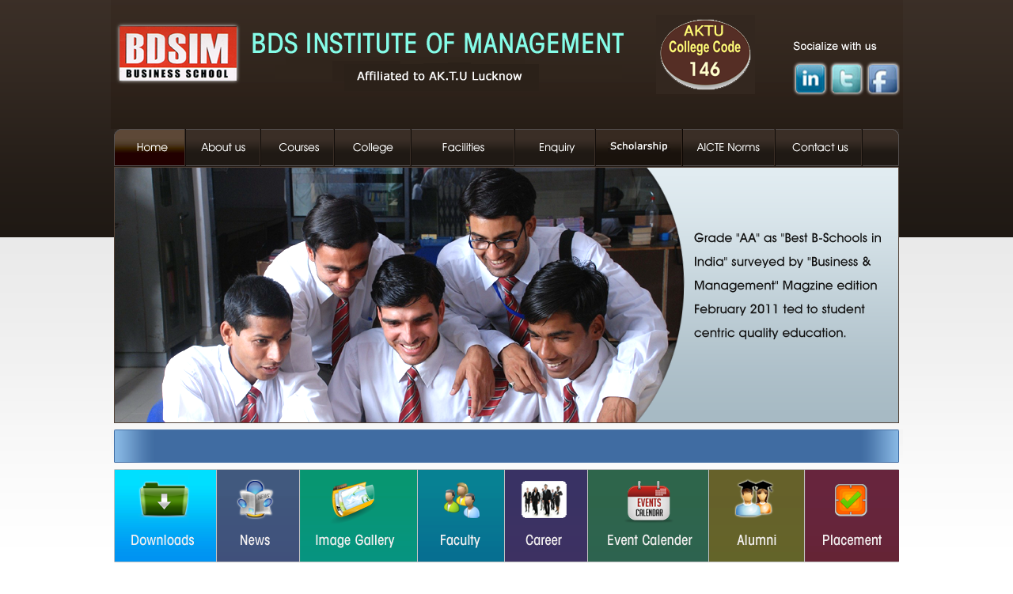

--- FILE ---
content_type: text/html; charset=UTF-8
request_url: http://www.bdsim.net/menu.css
body_size: 5910
content:





<HTML>
<HEAD>
<TITLE>Welcome to BDS College</TITLE>
<META HTTP-EQUIV="Content-Type" CONTENT="text/html; charset=iso-8859-1">
<link href="bds.css" rel="stylesheet" type="text/css">


<link rel="stylesheet" type="text/css" href="engine/style.css" media="screen" />
	<style type="text/css">
	a#vlb{display:none}body {
	margin-top: 0px;
	margin-left: 0px;
	margin-right: 0px;
	margin-bottom: 0px;
}
    a:link {
	text-decoration: none;
}
a:visited {
	text-decoration: none;
}
a:hover {
	text-decoration: none;
}
a:active {
	text-decoration: none;
}
    </style>

	<script type="text/javascript" src="engine/jquery.js"></script>
    	<script type="text/javascript" src="engine/script.js"></script>
            	<script type="text/javascript" src="engine/ga.js"></script>
    
    
    <link type="text/css" href="menu.css" rel="stylesheet" />
    <script type="text/javascript" src="jquery.js"></script>
<script type="text/javascript" src="menu.js"></script>
    <script type="text/javascript">
function MM_swapImgRestore() { //v3.0
  var i,x,a=document.MM_sr; for(i=0;a&&i<a.length&&(x=a[i])&&x.oSrc;i++) x.src=x.oSrc;
}
function MM_preloadImages() { //v3.0
  var d=document; if(d.images){ if(!d.MM_p) d.MM_p=new Array();
    var i,j=d.MM_p.length,a=MM_preloadImages.arguments; for(i=0; i<a.length; i++)
    if (a[i].indexOf("#")!=0){ d.MM_p[j]=new Image; d.MM_p[j++].src=a[i];}}
}

function MM_findObj(n, d) { //v4.01
  var p,i,x;  if(!d) d=document; if((p=n.indexOf("?"))>0&&parent.frames.length) {
    d=parent.frames[n.substring(p+1)].document; n=n.substring(0,p);}
  if(!(x=d[n])&&d.all) x=d.all[n]; for (i=0;!x&&i<d.forms.length;i++) x=d.forms[i][n];
  for(i=0;!x&&d.layers&&i<d.layers.length;i++) x=MM_findObj(n,d.layers[i].document);
  if(!x && d.getElementById) x=d.getElementById(n); return x;
}

function MM_swapImage() { //v3.0
  var i,j=0,x,a=MM_swapImage.arguments; document.MM_sr=new Array; for(i=0;i<(a.length-2);i+=3)
   if ((x=MM_findObj(a[i]))!=null){document.MM_sr[j++]=x; if(!x.oSrc) x.oSrc=x.src; x.src=a[i+2];}
}
    </script>
</HEAD>
<BODY class=clsbody oncontextmenu="return false" onselectstart="return false" 

ondragstart="return false" topMargin=0 bgcolor="#FFFFFF" leftmargin="0" topmargin="0" marginwidth="0" marginheight="0">
<!-- ImageReady Slices (slice.psd) -->
<!-- End ImageReady Slices --><body onLoad="MM_preloadImages('images/menuh_02.png','images/menuh_03.png','images/menuh_04.png','images/menuh_05.png','images/menuh_06.png','images/menuh_07.png','images/menuh_08.png','images/menuh_09.png','images/boxh_01.png','images/boxh_02.png','images/boxh_03.png','images/boxh_04.png','images/boxh_05.png','images/boxh_06.png','images/boxh_07.png','images/boxh_08.png','images/admissonh.png','images/onlineregh.png')">
<table width="100%" border="0" align="center" cellpadding="0" cellspacing="0">
  <tr>
    <td align="center" valign="top" style="background:url(images/bgbody.png); background-repeat:repeat-x; background-color:#FFF;"><TABLE WIDTH=1001 BORDER=0 align="center" CELLPADDING=0 CELLSPACING=0">
      <TR>
        <TD COLSPAN=7><IMG SRC="images/index_01.png" WIDTH=1001 HEIGHT=163 ALT=""></TD>
      </TR>
      <TR>
        <TD COLSPAN=7 align="center"><table width="992" border="0" cellspacing="0" cellpadding="0">
          <tr>
            <td align="left" valign="top")"><table width="992" border="0" align="left" cellpadding="0" cellspacing="0">
              <tr>
                <td height="48" align="left" valign="top">
                    <TABLE WIDTH=992 BORDER=0 CELLPADDING=0 CELLSPACING=0">
    <TR>
      <TD><a href="index.php"><IMG SRC="images/menu_01.png" ALT="" WIDTH=91 HEIGHT=47 border="0"></a></TD>
      <TD><a href="aboutus.php" onMouseOut="MM_swapImgRestore()" onMouseOver="MM_swapImage('Image37','','images/menuh_02.png',1)"><img src="images/menu_02.png" name="Image37" width="95" height="47" border="0"></a></TD>
      <TD><a href="courses.php" onMouseOut="MM_swapImgRestore()" onMouseOver="MM_swapImage('Image38','','images/menuh_03.png',1)"><img src="images/menu_03.png" name="Image38" width="93" height="47" border="0"></a></TD>
      
      <TD><a href="webmanadotoryformatlist.php" onMouseOut="MM_swapImgRestore()" onMouseOver="MM_swapImage('Image39','','images/menuh_04.png',1)"><img src="images/menu_04.png" name="Image39" width="97" height="47" border="0"></a></TD>
      <TD><a href="infra.php" onMouseOut="MM_swapImgRestore()" onMouseOver="MM_swapImage('Image40','','images/menuh_05.png',1)"><img src="images/menu_05.png" name="Image40" width="131" height="47" border="0"></a></TD>
      <TD><a href="enquiry.php" onMouseOut="MM_swapImgRestore()" onMouseOver="MM_swapImage('Image41','','images/menuh_06.png',1)"><img src="images/menu_06.png" name="Image41" width="102" height="47" border="0"></a></TD>
      <TD><a href="scholarship.php" onMouseOut="MM_swapImgRestore()" onMouseOver="MM_swapImage('Image42','','images/menu_07.png',1)"><img src="images/menu_07.png" name="Image42" width="110" height="47" border="0"></a></TD>
      <TD><a href="#" onMouseOut="MM_swapImgRestore()" onMouseOver="MM_swapImage('Image43','','images/menuh_08.png',1)"><img src="images/menu_08.png" name="Image43" width="117" height="47" border="0"></a></TD>
      <TD><a href="contactus.php" onMouseOut="MM_swapImgRestore()" onMouseOver="MM_swapImage('Image44','','images/menuh_09.png',1)"><img src="images/menu_09.png" name="Image44" width="110" height="47" border="0"></a></TD>
      <TD><IMG SRC="images/menu_10.png" WIDTH=46 HEIGHT=47 ALT=""></TD>
    </TR>
  </TABLE>
                </td>
              </tr>
            </table></td>
          </tr>
        </table></TD>
      </TR>
      <TR>
        <TD COLSPAN=7><table width="992" border="0" align="center" cellpadding="0" cellspacing="0">
          <tr>
            <td height="322" align="left" valign="top"><table width="992" border="0" align="center" cellpadding="0" cellspacing="0">
              <tr>
                <td height="324" align="left" valign="top" class="border"><table width="990" border="0" align="center" cellpadding="0" cellspacing="0">
                  <tr>
                    <td height="322" align="left">
                    <div id="wowslider-container">
                      <div id="wowslider-images"> 

<div id="slideshow">
    
                        <a href="#"><img src="images/img1.png" width="990" height="322"/></a> 
                        
                        <a href="#"><img src="images/img3.png" width="990" height="322"/></a> 
                        <a href="#"><img src="images/img4.png" width="990" height="322"/></a>
                        <a href="#"><img src="images/img7.png" width="990" height="322"/></a> 
                        <a href="#"><img src="images/img6.png" width="990" height="322"/></a>
                        <a href="#"><img src="images/img8.png" width="990" height="322"/></a>  
                        <a href="#"><img src="images/img9.png" width="990" height="322"/></a> 
                      </div>
                      <script type="text/javascript" src="engine/script.js"></script>
                      <!-- End WOWSlider.com BODY section -->
                    </div>
                    </td>
                  </tr>
                </table></td>
              </tr>
            </table></td>
          </tr>
        </table></TD>
        </TR>
      <TR>
        <TD COLSPAN=7 align="left" valign="top"><table width="1001" border="0" cellspacing="0" cellpadding="0">
          <tr>
            <td height="50" align="left" valign="bottom"><table width="1001" border="0" cellspacing="0" cellpadding="0">
              <tr>
                <td height="42" align="left" valign="top" style=" background:url(images/news.png);"><table width="1001" border="0" cellspacing="0" cellpadding="0">
                  <tr>
                    <td width="38" height="42">&nbsp;</td>
                    <td height="42">
                        <marquee direction="left" width="890" height="20" scrollamount="2" scrolldelay="40" truespeed onMouseOver="this.stop()" onMouseOut="this.start()" style="font-family:Arial, Helvetica, sans-serif; font-size:12px; color:#FFF; text-align:left;">
      </marquee>
                    </td>
                  </tr>
                </table></td>
              </tr>
            </table></td>
            </tr>
          <tr>
            <td height="135" align="left"><table width="992" border="0" align="center" cellpadding="0" cellspacing="0">
              <tr>
                <td align="left">
                <TABLE WIDTH=992 BORDER=0 CELLPADDING=0 CELLSPACING=0>
                  <TR>
                    <TD><a href="download.php" onMouseOut="MM_swapImgRestore()" onMouseOver="MM_swapImage('Image45','','images/boxh_01.png',1)"><img src="images/box_01.png" name="Image45" width="130" height="118" border="0"></a></TD>
                    <TD><a href="news.php" onMouseOut="MM_swapImgRestore()" onMouseOver="MM_swapImage('Image46','','images/boxh_02.png',1)"><img src="images/box_02.png" name="Image46" width="105" height="118" border="0"></a></TD>
                    <TD><a href="imagegallery.php" onMouseOut="MM_swapImgRestore()" onMouseOver="MM_swapImage('Image47','','images/boxh_03.png',1)"><img src="images/box_03.png" name="Image47" width="149" height="118" border="0"></a></TD>
                    <TD><a href="faculty.php" onMouseOut="MM_swapImgRestore()" onMouseOver="MM_swapImage('Image48','','images/boxh_04.png',1)"><img src="images/box_04.png" name="Image48" width="110" height="118" border="0"></a></TD>
                    <TD><a href="vacancylistonweb.php" onMouseOut="MM_swapImgRestore()" onMouseOver="MM_swapImage('Image49','','images/boxh_05.png',1)"><img src="images/box_05.png" name="Image49" width="105" height="118" border="0"></a></TD>
                    <TD><a href="events.php" onMouseOut="MM_swapImgRestore()" onMouseOver="MM_swapImage('Image50','','images/boxh_06.png',1)"><img src="images/box_06.png" name="Image50" width="153" height="118" border="0"></a></TD>
                    <TD><a href="alumniregform.php?HType=2" onMouseOut="MM_swapImgRestore()" onMouseOver="MM_swapImage('Image51','','images/boxh_07.png',1)"><img src="images/box_07.png" name="Image51" width="121" height="118" border="0"></a></TD>
                    <TD><a href="placement.php?HType=3" onMouseOut="MM_swapImgRestore()" onMouseOver="MM_swapImage('Image52','','images/boxh_08.png',1)"><img src="images/box_08.png" name="Image52" width="119" height="118" border="0"></a></TD>
                  </TR>
                </TABLE>
                </td>
              </tr>
            </table></td>
            </tr>
          </table></TD>
      </TR>
      <TR>
        <TD COLSPAN=7 align="left" valign="top"><table width="1001" border="0" cellspacing="0" cellpadding="0">
          <tr>
            <td height="30">&nbsp;</td>
          </tr>
          <tr>
            <td><table width="989" border="0" align="center" cellpadding="0" cellspacing="0">
              <tr>
                <td align="left" valign="top"><table width="989" border="0" cellspacing="0" cellpadding="0">
                  <tr>
                    <td width="259" align="left" valign="top"><table width="247" border="0" cellspacing="0" cellpadding="0">
                      <tr>
                        <td height="81" align="left" valign="top"><a href="admission2122013.php" onMouseOut="MM_swapImgRestore()" onMouseOver="MM_swapImage('Image53','','images/admisson.png',1)"><img src="images/admisson.png" name="Image53" width="247" height="64" border="0"></a></td>
                        </tr>
                      <tr>
                        <td height="81" align="left" valign="top"><a href="#" onClick="OnlineRegistation();" onMouseOut="MM_swapImgRestore()" onMouseOver="MM_swapImage('Image54','','images/onlineregh.png',1)"><img src="images/onlinereg.png" name="Image54" width="247" height="64" border="0"></a></td>
                        </tr>
                      <tr>
                        <td height="211" align="left" valign="top"><img src="images/bdsev.png" width="247" height="189"></td>
                        </tr>
                      <tr>
                        <td align="left" valign="top"><table width="247" border="0" cellspacing="0" cellpadding="0">
                          <tr>
                            <td height="189" align="left" valign="top" style="background:url(images/placbg.png)"><table width="226" border="0" align="center" cellpadding="0" cellspacing="0">
                              <tr>
                                <td height="53">&nbsp;</td>
                                </tr>
                              <tr>
                                <td align="left" valign="top"><table width="226" border="0" align="center" cellpadding="0" cellspacing="0">
                                  <tr>
                                    <td height="127" align="left" valign="top"><script language="JavaScript1.2" type="text/javascript">

/*
Up down slideshow Script
By Dynamic Drive (www.dynamicdrive.com)
For full source code, terms of use, and 100's more scripts, visit http://www.dynamicdrive.com
*/

///////configure the below four variables to change the style of the slider///////
//set the scrollerwidth and scrollerheight to the width/height of the LARGEST image in your slideshow!
var scrollerwidth='226px'
var scrollerheight='127px'
//3000 miliseconds=3 seconds
var pausebetweenimages=500

//configure the below variable to change the images used in the slideshow. If you wish the images to be clickable, simply wrap the images with the appropriate <a> tag
var slideimages=new Array()
slideimages[0]='<a href="#"><img src="images/img1s.png" border="0"></a>'
slideimages[1]='<a href="#"><img src="images/img2s.png" border="0"></a>'
slideimages[2]='<a href="#"><img src="images/img3s.png" border="0"></a>'
slideimages[3]='<a href="#"><img src="images/img4s.png" border="0"></a>'
slideimages[4]='<a href="#"><img src="images/img5s.png" border="0"></a>'
slideimages[5]='<a href="#"><img src="images/img6s.png" border="0"></a>'
slideimages[6]='<a href="#"><img src="images/img7s.png" border="0"></a>'
slideimages[7]='<a href="#"><img src="images/img8s.png" border="0"></a>'
slideimages[8]='<a href="#"><img src="images/img9s.png" border="0"></a>'
slideimages[9]='<a href="#"><img src="images/img10s.png" border="0"></a>'
slideimages[10]='<a href="#"><img src="images/img11s.png" border="0"></a>'
slideimages[11]='<a href="#"><img src="images/img12s.png" border="0"></a>'
slideimages[12]='<a href="#"><img src="images/img13s.png" border="0"></a>'
slideimages[13]='<a href="#"><img src="images/img14s.png" border="0"></a>'
slideimages[14]='<a href="#"><img src="images/img15s.png" border="0"></a>'
slideimages[15]='<a href="#"><img src="images/img16s.png" border="0"></a>'
slideimages[16]='<a href="#"><img src="images/img17s.png" border="0"></a>'
slideimages[17]='<a href="#"><img src="images/img18s.png" border="0"></a>'
slideimages[18]='<a href="#"><img src="images/img19s.png" border="0"></a>'
slideimages[19]='<a href="#"><img src="images/img20s.png" border="0"></a>'
slideimages[20]='<a href="#"><img src="images/img21s.png" border="0"></a>'







//extend this list

///////Do not edit pass this line///////////////////////

var ie=document.all
var dom=document.getElementById

if (slideimages.length>2)
i=2
else
i=0

function move1(whichlayer){
tlayer=eval(whichlayer)
if (tlayer.top>0&&tlayer.top<=5){
tlayer.top=0
setTimeout("move1(tlayer)",pausebetweenimages)
setTimeout("move2(document.main.document.second)",pausebetweenimages)
return
}
if (tlayer.top>=tlayer.document.height*-1){
tlayer.top-=5
setTimeout("move1(tlayer)",50)
}
else{
tlayer.top=parseInt(scrollerheight)
tlayer.document.write(slideimages[i])
tlayer.document.close()
if (i==slideimages.length-1)
i=0
else
i++
}
}

function move2(whichlayer){
tlayer2=eval(whichlayer)
if (tlayer2.top>0&&tlayer2.top<=5){
tlayer2.top=0
setTimeout("move2(tlayer2)",pausebetweenimages)
setTimeout("move1(document.main.document.first)",pausebetweenimages)
return
}
if (tlayer2.top>=tlayer2.document.height*-1){
tlayer2.top-=5
setTimeout("move2(tlayer2)",50)
}
else{
tlayer2.top=parseInt(scrollerheight)
tlayer2.document.write(slideimages[i])
tlayer2.document.close()
if (i==slideimages.length-1)
i=0
else
i++
}
}

function move3(whichdiv){
tdiv=eval(whichdiv)
if (parseInt(tdiv.style.top)>0&&parseInt(tdiv.style.top)<=5){
tdiv.style.top=0+"px"
setTimeout("move3(tdiv)",pausebetweenimages)
setTimeout("move4(second2_obj)",pausebetweenimages)
return
}
if (parseInt(tdiv.style.top)>=tdiv.offsetHeight*-1){
tdiv.style.top=parseInt(tdiv.style.top)-5+"px"
setTimeout("move3(tdiv)",50)
}
else{
tdiv.style.top=scrollerheight
tdiv.innerHTML=slideimages[i]
if (i==slideimages.length-1)
i=0
else
i++
}
}

function move4(whichdiv){
tdiv2=eval(whichdiv)
if (parseInt(tdiv2.style.top)>0&&parseInt(tdiv2.style.top)<=5){
tdiv2.style.top=0+"px"
setTimeout("move4(tdiv2)",pausebetweenimages)
setTimeout("move3(first2_obj)",pausebetweenimages)
return
}
if (parseInt(tdiv2.style.top)>=tdiv2.offsetHeight*-1){
tdiv2.style.top=parseInt(tdiv2.style.top)-5+"px"
setTimeout("move4(second2_obj)",50)
}
else{
tdiv2.style.top=scrollerheight
tdiv2.innerHTML=slideimages[i]
if (i==slideimages.length-1)
i=0
else
i++
}
}

function startscroll(){
if (ie||dom){
first2_obj=ie? first2 : document.getElementById("first2")
second2_obj=ie? second2 : document.getElementById("second2")
move3(first2_obj)
second2_obj.style.top=scrollerheight
second2_obj.style.visibility='visible'
}
else if (document.layers){
document.main.visibility='show'
move1(document.main.document.first)
document.main.document.second.top=parseInt(scrollerheight)+5
document.main.document.second.visibility='show'
}
}

window.onload=startscroll

                                </script>
                                      <ilayer id="main" width=&amp;{scrollerwidth}; height=&amp;{scrollerheight}; visibility=hide> <layer id="first" left=0 top=1 width=&amp;{scrollerwidth};>
                                        <script language="JavaScript1.2" type="text/javascript">
if (document.layers)
document.write(slideimages[0])
                                  </script>
                                        </layer> <layer id="second" left=0 top=0 width=&amp;{scrollerwidth}; visibility=hide>
                                          <script language="JavaScript1.2" type="text/javascript">
if (document.layers)
document.write(slideimages[dyndetermine=(slideimages.length==1)? 0 : 1])
                                  </script>
                                          </layer></ilayer>
                                      <script language="JavaScript1.2" type="text/javascript">
if (ie||dom){
document.writeln('<div id="main2" style="position:relative;width:'+scrollerwidth+';height:'+scrollerheight+';overflow:hidden;">')
document.writeln('<div style="position:absolute;width:'+scrollerwidth+';height:'+scrollerheight+';clip:rect(0 '+scrollerwidth+' '+scrollerheight+' 0);left:0px;top:0px">')
document.writeln('<div id="first2" style="position:absolute;width:'+scrollerwidth+';left:0px;top:1px;">')
document.write(slideimages[0])
document.writeln('</div>')
document.writeln('<div id="second2" style="position:absolute;width:'+scrollerwidth+';left:0px;top:0px;visibility:hidden">')
document.write(slideimages[dyndetermine=(slideimages.length==1)? 0 : 1])
document.writeln('</div>')
document.writeln('</div>')
document.writeln('</div>')
}
                                  </script></td>
                                    </tr>
                                  </table></td>
                                </tr>
                              </table></td>
                            </tr>
                          </table></td>
                        </tr>
                      <tr>
                        <td align="left" valign="top">&nbsp;</td>
                        </tr>
                      <tr>
                        <td>&nbsp;</td>
                        </tr>
                      </table></td>
                    <td width="730" align="left" valign="top"><table width="730" border="0" cellspacing="0" cellpadding="0">
                      <tr>
                        <td align="left" valign="top"><table width="730" border="0" cellspacing="0" cellpadding="0">
                          <tr>
                            <td align="left" valign="top" class="borderlay"><table width="696" border="0" align="center" cellpadding="0" cellspacing="0">
                              <tr>
                                <td height="30" valign="top" class="borderhead"><img src="images/welbdstxt.png" width="202" height="24"></td>
                                </tr>
                              <tr>
                                <td class="about"><img src="images/aboutimg.png" width="112" height="110" class="pic">BDS institute of Management has been seeded in 1996 under the aegis of DKS Shiksha Prasar Samiti,
                                  a non-profit educational society, dedicated to institution building and transformationwith a quest for exploring the development pattern of competitive and effectiveprofessionals.
                                  It has flowered into an innovative and creativeinstitution committed to student centric quality education.</td>
                                </tr>
                              <tr>
                                <td height="13" align="right"><a href="aboutus.php"><img src="images/raedm.png" width="65" height="13"></a></td>
                                </tr>
                              </table></td>
                            </tr>
                          </table></td>
                        </tr>
                      <tr>
                        <td height="32" align="left" valign="top">&nbsp;</td>
                        </tr>
                      <tr>
                        <td align="left" valign="top"><table width="730" border="0" cellspacing="0" cellpadding="0">
                          <tr>
                            <td width="368" align="left" valign="top"><table width="362" border="0" cellspacing="0" cellpadding="0">
                              <tr>
                                <td align="left" valign="top"><img src="images/chairmentxt.png" width="362" height="41"></td>
                                </tr>
                              <tr>
                                <td align="left" valign="top"><table width="362" border="0" cellspacing="0" cellpadding="0">
                                  <tr>
                                    <td width="1" align="left" valign="top" bgcolor="#C2C2C2"><img src="images/sp1.png" width="1" height="1"></td>
                                    <td align="left" valign="top"><table width="360" border="0" cellspacing="0" cellpadding="0">
                                      <tr>
                                        <td height="205" align="center" valign="top" class="boxdc"><table width="347" border="0" cellspacing="0" cellpadding="0">
                                          <tr>
                                            <td class="about"><img src="images/chairmanpic.png" width="94" height="103" class="pic">Globalization has indeed arrived on the wings of science and <br>
                                              technology and is here to<br>
                                              stay. India , being unshackled from regulation and dogmatism, has umpteen opportunities <br>
                                              before it . The paradigm shift became inesacpably imperative by 
                                              the sweeping changes across the.....
                                              <br>
                                              <a href="chairmanmessage.php"><img src="images/rdm.png" width="64" height="12" class="rdm"></a></td>
                                            </tr>
                                          </table></td>
                                        </tr>
                                      </table></td>
                                    <td width="1" align="left" valign="top" bgcolor="#C2C2C2"><img src="images/sp1.png" width="1" height="1"></td>
                                    </tr>
                                  </table></td>
                                </tr>
                              <tr>
                                <td height="5" align="left" valign="top"><img src="images/btmco.png" width="362" height="5"></td>
                                </tr>
                              </table></td>
                            <td align="left" valign="top"><table width="362" border="0" cellspacing="0" cellpadding="0">
                              <tr>
                                <td height="41" class="hd" style="background:url(images/boxtxtbg.png);"> Message</td>
                              </tr>
                              <tr>
                                <td align="left" valign="top"><table width="362" border="0" cellspacing="0" cellpadding="0">
                                  <tr>
                                    <td width="1" align="left" valign="top" bgcolor="#C2C2C2"><img src="images/sp1.png" width="1" height="1"></td>
                                    <td align="left" valign="top"><table width="360" border="0" cellspacing="0" cellpadding="0">
                                      <tr>
                                        <td height="205" align="center" valign="top" class="boxdc"><table width="347" border="0" cellspacing="0" cellpadding="0">
                                          <tr>
                                            <td class="about"><img src="diretorthumb.png" width="94" height="103" class="pic">The prime focus of BDS Institute of 
                                              Management is to impart a high level of management teaching 
                                              with a live industry interface.<br>The mission is to ensure that each young manager is capable of maintaining
                                              and adequate level of professionalism in
                                              .......<br>
                                              <a href="directormessage.php"><img src="images/rdm.png" width="64" height="12" class="rdm"></a></td>
                                            </tr>
                                          </table></td>
                                        </tr>
                                      </table></td>
                                    <td width="1" align="left" valign="top" bgcolor="#C2C2C2"><img src="images/sp1.png" width="1" height="1"></td>
                                    </tr>
                                  </table></td>
                              </tr>
                              <tr>
                                <td height="5" align="left" valign="top"><img src="images/btmco.png" width="362" height="5"></td>
                                </tr>
                              </table></td>
                            </tr>
                          </table></td>
                        </tr>
                      <tr>
                        <td height="32" align="left" valign="top">&nbsp;</td>
                        </tr>
                      <tr>
                        <td height="32" align="left" valign="top"><table width="730" border="0" cellspacing="0" cellpadding="0">
                          <tr>
                            <td width="368" align="left" valign="top"><table width="362" border="0" cellspacing="0" cellpadding="0">
                              <tr>
                                <td height="41" class="hd" style="background:url(images/boxtxtbg.png);">Director Message</td>
                              </tr>
                              <tr>
                                <td align="left" valign="top"><table width="362" border="0" cellspacing="0" cellpadding="0">
                                  <tr>
                                    <td width="1" align="left" valign="top" bgcolor="#C2C2C2"><img src="images/sp1.png" width="1" height="1"></td>
                                    <td align="left" valign="top"><table width="360" border="0" cellspacing="0" cellpadding="0">
                                      <tr>
                                        <td height="205" align="center" valign="top" class="boxdc"><table width="347" border="0" cellspacing="0" cellpadding="0">
                                          <tr>
                                            <td class="about"><img src="images/dimg.jpg" width="94" height="103" class="pic">                                              Its gives me a sense of pride and immense pleaseure to be a  part of 18 year ol Group of Institutuions in Western U.P. It enable students to  face challenges of dynamic economic world with skills and wisdom.                                              BDS Group of Institutions has faciliated the society and  given its best in the fields of primary, secoundary, <br>
                                              <a href="messagefromdirector.php"><img src="images/rdm.png" width="64" height="12" border="0" class="rdm"></a></td>
                                          </tr>
                                        </table></td>
                                      </tr>
                                    </table></td>
                                    <td width="1" align="left" valign="top" bgcolor="#C2C2C2"><img src="images/sp1.png" width="1" height="1"></td>
                                  </tr>
                                </table></td>
                              </tr>
                              <tr>
                                <td height="5" align="left" valign="top"><img src="images/btmco.png" width="362" height="5"></td>
                              </tr>
                            </table></td>
                            <td align="left" valign="top">&nbsp;</td>
                          </tr>
                        </table></td>
                      </tr>
                      <!--<tr>
                        <td align="left" valign="top"><table width="730" border="0" cellspacing="0" cellpadding="0">
                          <tr>
                            <td width="34" height="176" align="left" valign="top"><img src="images/leftar.png" width="34" height="176"></td>
                            <td height="176" align="center" style="background:url(images/bgslide.png)"><table width="662" border="0" cellspacing="0" cellpadding="0">
                              <tr>
                                <td height="153" align="left" valign="top">
                                    <iframe src="igslide.php" width="662" height="153" frameborder="0" scrolling="no"></iframe>
                                </td>
                                </tr>
                              </table></td>
                            <td width="34" height="176" align="left" valign="top"><img src="images/rightar.png" width="34" height="176"></td>
                            </tr>
                          </table></td>
                        </tr>-->
                      </table></td>
                    </tr>
                  </table></td>
              </tr>
              </table></td>
          </tr>
          <tr>
            <td height="34">&nbsp;</td>
          </tr>
        </table></TD>
      </TR>
      <TR>
        <TD><IMG SRC="images/spacer.gif" WIDTH=5 HEIGHT=1 ALT=""></TD>
        <TD><IMG SRC="images/spacer.gif" WIDTH=202 HEIGHT=1 ALT=""></TD>
        <TD><IMG SRC="images/spacer.gif" WIDTH=43 HEIGHT=1 ALT=""></TD>
        <TD><IMG SRC="images/spacer.gif" WIDTH=251 HEIGHT=1 ALT=""></TD>
        <TD><IMG SRC="images/spacer.gif" WIDTH=250 HEIGHT=1 ALT=""></TD>
        <TD><IMG SRC="images/spacer.gif" WIDTH=244 HEIGHT=1 ALT=""></TD>
        <TD><IMG SRC="images/spacer.gif" WIDTH=6 HEIGHT=1 ALT=""></TD>
      </TR>
    </TABLE></td>
  </tr>
  <tr>
    <td height="110" valign="top" style="background:url(images/btmbg.png)"><table width="1001" border="0" align="center" cellpadding="0" cellspacing="0">
      <tr>
        <td>&nbsp;</td>
      </tr>
      <tr>
        <td>&nbsp;</td>
      </tr>
      <tr>
        <td><table width="1001" border="0" cellspacing="0" cellpadding="0">
          <tr>
            <td width="253" align="left" valign="top"><table width="100%" border="0" cellspacing="0" cellpadding="0">
              <tr>
                <td height="25" valign="bottom" class="btmmenu">&nbsp;</td>
              </tr>
              <tr>
                <td height="25" valign="bottom" class="btmmenu3">Design &amp; Developed by Web Top Solutions</td>
              </tr>
            </table></td>
            <td><table width="100%" border="0" cellspacing="0" cellpadding="0">
              <tr>
                <td height="25" valign="bottom" class="btmmenu"><!--<a href="index.html">Home</a>&nbsp;&nbsp;&nbsp;&nbsp;|&nbsp;&nbsp;&nbsp;&nbsp;<a href="about_us.html">About us</a>&nbsp;&nbsp;&nbsp;&nbsp;|&nbsp;&nbsp;&nbsp;&nbsp;Courses&nbsp;&nbsp;&nbsp;&nbsp;|&nbsp;&nbsp;&nbsp;&nbsp;College Achievemets&nbsp;&nbsp;&nbsp;&nbsp;|&nbsp;&nbsp;&nbsp;&nbsp;Enquiry&nbsp;&nbsp;&nbsp;&nbsp;|&nbsp;&nbsp;&nbsp;&nbsp;Scholar Ship   |   Testimonial   |   Contact us--></td>
              </tr>
              <tr>
                <td height="25" valign="bottom" class="btmmenu2">All right reserved by BDS College</td>
              </tr>
            </table></td>
          </tr>
        </table></td>
      </tr>
    </table></td>
  </tr>
</table>
</BODY>
</HTML>
<script language="javascript">
    function OnlineRegistation()
    {
      var Url="adm_admissionform.php";
      window.open(Url,"","alwaysRaised=1,dependent=0,height=400,width=500,top=0,left=0,location=0,menubar=0,personalbar=0,scrollbars=1,status=0,toolbar=0,resizable=1");
    }
  </script>


--- FILE ---
content_type: text/css
request_url: http://www.bdsim.net/bds.css
body_size: 631
content:
@charset "utf-8";
/* CSS Document */

@font-face{
	font-family:ITC Avant Garde Gothic LT Condensed Book_0; src:url(fonts/ITC%20Avant%20Garde%20Gothic%20LT%20Condensed%20Book_0.ttf);}
	
	
.hd{
	font-family:ITC Avant Garde Gothic LT Condensed Book_0; src:url(fonts/ITC%20Avant%20Garde%20Gothic%20LT%20Condensed%20Book_0.ttf);
	font-size:18px;
	color:#215378;
	padding:0 0 0 12px;}
	
	
.hd{
	font-family:AvantGarde LT Con...; src:fonts/ITC Avant Garde Gothic LT Condensed Book_0.ttf);
	font-size:18px;
	color:#215378;
	padding:0 0 0 12px;}


.border{
	border:1px solid #524237;}
	
.btmmenu{ 
font-size:12px; 
	font-family:Arial, Helvetica, sans-serif; 
	color:#FFF; 
	text-align:right;}
	
.btmmenu a:link{color:#FFF; }
.btmmenu a:visited{color:#FFF; }	
.btmmenu a:hover{color:#CAC943; }	
	
.btmmenu2{ 
font-size:12px; 
	font-family:Arial, Helvetica, sans-serif; 
	color:#EF8537; 
	text-align:right;}
	
.btmmenu2 a:link{color:#EF8537; }
.btmmenu2 a:visited{color:#CAC943; }	
.btmmenu2 a:hover{color:#CAC943; }
		 

.btmmenu3{ 
font-size:12px; 
	font-family:Arial, Helvetica, sans-serif; 
	color:#24B0B6; 
	text-align:left;}
	
.btmmenu3 a:link{color:#24B0B6; }
.btmmenu3 a:visited{color:#24B0B6; }	
.btmmenu3 a:hover{color:#CAC943; }


.about{
	font-family:Arial, Helvetica, sans-serif;
	font-size:12px;
	color:#101010;
	text-align:justify;
	padding:10px 0 10px 0;
	line-height:18pt;}
	
.pic{ float:left;
margin:0 5px 5px 0; }	


.borderlay{
	border:1px solid #C6C6C6;
	background:url(images/bglay.png);
	background-repeat:repeat-x;
	background-color:#FFF; 
	padding:10px 16px 10px 16px;
	}
	
.borderhead{
	border:1px solid #C6C6C6;
	border-top-style:none;
		border-left-style:none;
			border-right-style:none;
			font-family: Arial, Helvetica, sans-serif;
			font-size:20px; color:#215378;}


.boxdc{
	background:url(images/bgboxdc.png);
	background-repeat:repeat-x;
	background-color:#F3F3F3; 
	}
		
	.rdm{ float:right;
margin:0 5px 5px 0; }	

--- FILE ---
content_type: text/css
request_url: http://www.bdsim.net/engine/style.css
body_size: 782
content:
/* Image container style */
#wowslider-container{
	width:990px;
	height:322px;
	position:relative;
	margin:0 auto;
	z-index:100;
	background-image: none;
}
#wowslider-images{
	position: absolute;
	left:0;
	top:0;
	width:990px;
	height:322px;
	overflow:hidden;
}
#wowslider-images img{
	top:0;
	left:0;
	border:0px none;
}



/* bullets */
#wowslider-container  .ws_bullets{
	position:absolute;
	right:15px;
	top:20px;
	z-index:100;
}
#wowslider-container .ws_bullets a {
	position:relative;
	background:url("bullet.png") no-repeat scroll 0 0 transparent;
	border:0 none;
	display:block;
	float:left;
	cursor:pointer;
	height:10px;
	margin-right:4px;
	text-indent:-9990px;
	width:10px;
	z-index:100;
	outline:none;
}
#wowslider-container a.ws_selbull,#wowslider-container a.ws_overbull,#wowslider-container  .ws_bullets a:hover{
	background-position:100% 0;
}

#wowslider-container .ws-title{
	position:absolute;
	display:block;
	bottom: 20px;
	left: 20px;
	margin-right:25px;
	padding:10px;
	background-color:black;
	color:white;
	z-index: 50;
	opacity:0.5;
	filter:progid:DXImageTransform.Microsoft.Alpha(opacity=50);	
	-moz-border-radius:8px;
	-webkit-border-radius:8px;
	border-radius:8px;
	font-family: Tahoma,Arial,Helvetica;
	font-size: 14px;
}
#wowslider-container .ws-title div{
	padding-top:5px;
	font-size: 12px;
}#wowslider-container .ws_bullets  a img{
	text-indent:0;
	display:block;
	top:10px;
	left:-123px;
	visibility:hidden;
	
	position:absolute;
    -moz-box-shadow: 0 0 5px #999999;
    box-shadow: 0 0 5px #999999;
    border: 5px solid #FFFFFF;
}
#wowslider-container .ws_bullets a:hover img{
	visibility:visible;
}

#wowslider-container .ws_bulframe div div{
	height:90px;
	overflow:visible;
	position:relative;
}
#wowslider-container .ws_bulframe div {
	overflow:hidden;
	position:relative;
	width:246px;
}
#wowslider-container .ws_bulframe{
	display:none;
	top:15px;
	overflow:visible;
	position:absolute;
	cursor:pointer;
    -moz-box-shadow: 0 0 5px #999999;
    box-shadow: 0 0 5px #999999;
    border: 5px solid #FFFFFF;
}
#wowslider-container .ws_bulframe span{
	display:block;
	position:absolute;
	top:-11px;
	margin-left:-9px;
	left:123px;
	background:url(triangle.png);
	width:15px;
	height:6px;
}
